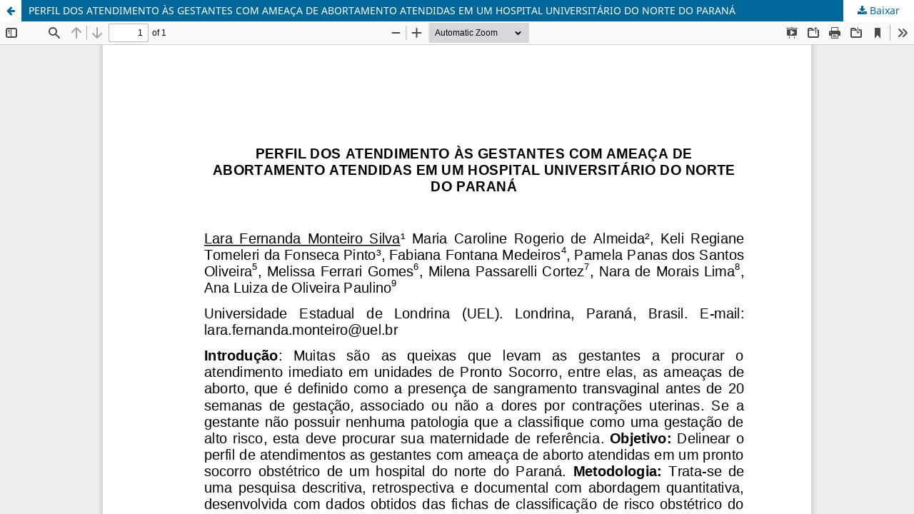

--- FILE ---
content_type: text/html; charset=utf-8
request_url: https://anais.uel.br/portal/index.php/SIEUEL/article/view/2150/2002
body_size: 3251
content:
<!DOCTYPE html>
<html lang="pt-BR" xml:lang="pt-BR">
<head>
	<meta http-equiv="Content-Type" content="text/html; charset=utf-8" />
	<meta name="viewport" content="width=device-width, initial-scale=1.0" />
	<title>Vista do PERFIL DOS ATENDIMENTO ÀS GESTANTES COM AMEAÇA DE ABORTAMENTO ATENDIDAS EM UM HOSPITAL UNIVERSITÁRIO DO NORTE  DO PARANÁ</title>

	
<meta name="generator" content="Open Journal Systems 3.3.0.21" />
	<link rel="stylesheet" href="https://anais.uel.br/portal/index.php/SIEUEL/$$$call$$$/page/page/css?name=stylesheet" type="text/css" /><link rel="stylesheet" href="https://anais.uel.br/portal/index.php/SIEUEL/$$$call$$$/page/page/css?name=font" type="text/css" /><link rel="stylesheet" href="https://anais.uel.br/portal/lib/pkp/styles/fontawesome/fontawesome.css?v=3.3.0.21" type="text/css" />
	<script src="https://anais.uel.br/portal/lib/pkp/lib/vendor/components/jquery/jquery.min.js?v=3.3.0.21" type="text/javascript"></script><script src="https://anais.uel.br/portal/lib/pkp/lib/vendor/components/jqueryui/jquery-ui.min.js?v=3.3.0.21" type="text/javascript"></script><script src="https://anais.uel.br/portal/plugins/themes/default/js/lib/popper/popper.js?v=3.3.0.21" type="text/javascript"></script><script src="https://anais.uel.br/portal/plugins/themes/default/js/lib/bootstrap/util.js?v=3.3.0.21" type="text/javascript"></script><script src="https://anais.uel.br/portal/plugins/themes/default/js/lib/bootstrap/dropdown.js?v=3.3.0.21" type="text/javascript"></script><script src="https://anais.uel.br/portal/plugins/themes/default/js/main.js?v=3.3.0.21" type="text/javascript"></script>
</head>
<body class="pkp_page_article pkp_op_view">

		<header class="header_view">

		<a href="https://anais.uel.br/portal/index.php/SIEUEL/article/view/2150" class="return">
			<span class="pkp_screen_reader">
									Voltar aos Detalhes do Artigo
							</span>
		</a>

		<a href="https://anais.uel.br/portal/index.php/SIEUEL/article/view/2150" class="title">
			PERFIL DOS ATENDIMENTO ÀS GESTANTES COM AMEAÇA DE ABORTAMENTO ATENDIDAS EM UM HOSPITAL UNIVERSITÁRIO DO NORTE  DO PARANÁ
		</a>

		<a href="https://anais.uel.br/portal/index.php/SIEUEL/article/download/2150/2002/6543" class="download" download>
			<span class="label">
				Baixar
			</span>
			<span class="pkp_screen_reader">
				Baixar PDF
			</span>
		</a>

	</header>

	<script type="text/javascript">
		// Creating iframe's src in JS instead of Smarty so that EZProxy-using sites can find our domain in $pdfUrl and do their rewrites on it.
		$(document).ready(function() {
			var urlBase = "https://anais.uel.br/portal/plugins/generic/pdfJsViewer/pdf.js/web/viewer.html?file=";
			var pdfUrl = "https://anais.uel.br/portal/index.php/SIEUEL/article/download/2150/2002/6543";
			$("#pdfCanvasContainer > iframe").attr("src", urlBase + encodeURIComponent(pdfUrl));
		});
	</script>

	<div id="pdfCanvasContainer" class="galley_view">
				<iframe src="" width="100%" height="100%" style="min-height: 500px;" title="PDF de PERFIL DOS ATENDIMENTO ÀS GESTANTES COM AMEAÇA DE ABORTAMENTO ATENDIDAS EM UM HOSPITAL UNIVERSITÁRIO DO NORTE  DO PARANÁ" allow="fullscreen" webkitallowfullscreen="webkitallowfullscreen"></iframe>
	</div>
	
</body>
</html>
